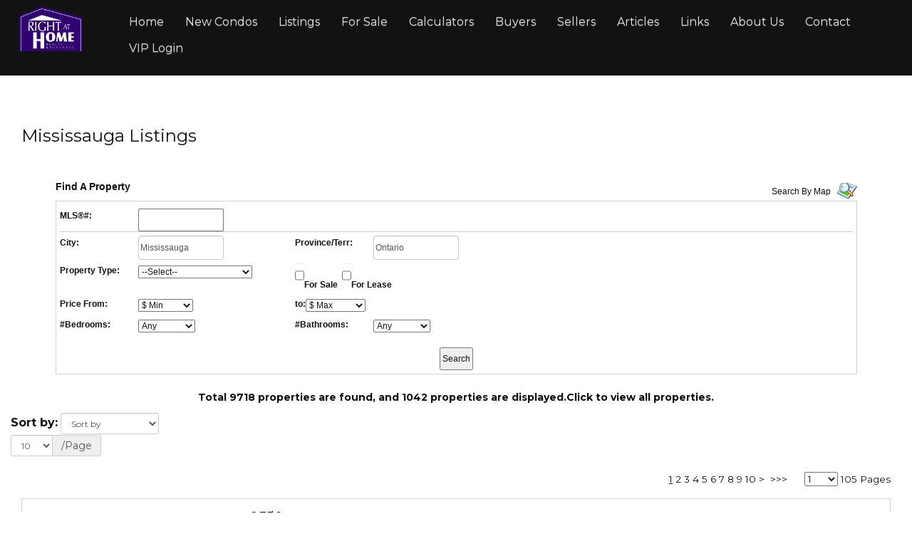

--- FILE ---
content_type: text/html; charset=utf-8
request_url: https://dolciesellshomes.com/aprg/list/srchlistings.aspx?sid=101353&slid=854
body_size: 30343
content:
<!DOCTYPE html>
<html>
<head><title>Realtor Dolcie Palumbo | Right at Home Realty, Brokerage</title>
<meta http-equiv="X-UA-Compatible" content="IE=edge"><meta name="format-detection" content="telephone=no"><meta name="viewport" content="width=device-width, initial-scale=1.0"><!--[if lt IE 9]>
      <script src="https://oss.maxcdn.com/libs/html5shiv/3.7.0/html5shiv.js"></script>
      <script src="https://oss.maxcdn.com/libs/respond.js/1.4.2/respond.min.js"></script>
    <![endif]--><link href="/ts/univ/bootstrap.css" rel="stylesheet" type="text/css">
<link href="/ts/univ/bootstrap-theme.css" rel="stylesheet" type="text/css">
<link href="/ts/univ/style.css" rel="stylesheet" type="text/css">
<link href="/ts/univ/steel/style.css" rel="stylesheet" type="text/css">
<link rel="stylesheet" href="https://code.jquery.com/ui/1.10.3/themes/smoothness/jquery-ui.css" /><link href="/ts/widget/listings/wsearchctrl3_std.css" rel="stylesheet" type="text/css"><link href="/ts/widget/listings/wsearchrslts_std.css" rel="stylesheet" type="text/css"><link rel="stylesheet" href="/eadf26jst/1003/101353/banner.css"  ><style>
            #qrCodeBG{background:#000;position:fixed;z-index:1000;width:100%;height:100%;left:0;top:0;filter:alpha(opacity=60);-moz-opacity:0.6;opacity:0.6}
            #qrCodePanel{text-align:center;position:relative;background:#fff;width:580px;height:320px;padding:20px 10px;left:35%;top:25%;position:fixed;z-index:1002;border-radius:15px;}
            #qrCodePanel h2{font-size:16px;color:#000;font-weight:bold;}
            #qrCodeFrame{height:250px;}
            </style><link rel="shortcut icon" href="/eadf26jst/1003/101353/favicon.ico">
<META NAME="DESCRIPTION" CONTENT="This site provides real estate listings, real estate homes for sale, tips on buying a home, tips on selling a home, mortgage calculator, real estate information, listings for sale, properties for sale, mls real estate, home evaluation services, real estate evaluations and home improvement tips">
<META NAME="KEYWORDS" CONTENT="Mississauga House,Mississauga Home, Mississauga ,Condos,Cooksville,John fraser,meadowvale,streetville,woodlands,Real Estate, Brampton, Mississauga, gta, commercial, investment, properties, property, condo, Toronto Realtor, Real Estate, Markham listings, Downtown New condo,">
<meta http-equiv="CACHE-CONTROL" content="NO-CACHE">
<meta http-equiv="PRAGMA" content="NO-CACHE">
<meta http-equiv="EXPIRES" content="Mon, 22 Jul 2002 11:12:01 GMT">
<meta name="vs_defaultClientScript" content="JavaScript">
<script src="/script/skmMenu.js" type="text/javascript"></script>
<script type="text/javascript" src="https://ajax.aspnetcdn.com/ajax/jQuery/jquery-1.10.2.min.js"></script><script type="text/javascript" src="https://ajax.aspnetcdn.com/ajax/jQuery.ui/1.10.3/jquery-ui.min.js"></script><script  type="text/javascript">
var availableProvinces = ["Alberta", "British Columbia", "Manitoba", "New Brunswick", "Newfoundland and Labrador", "Northwest Territories", "Nova Scotia", "Nunavut", "Ontario", "Prince Edward Island", "Quebec", "Saskatchewan", "Yukon"];
jQuery( document ).ready(function($) {
    $("#wzoneAPRG_lstsrchlistings_wsearchctrl3_0_tbxProvince").autocomplete({
        source: availableProvinces, appendTo: '#wzoneAPRG_lstsrchlistings_wsearchctrl3_0_divProvince',
        messages: { noResults: '',  results: function() {} }
    }); 
    freshCities($("#wzoneAPRG_lstsrchlistings_wsearchctrl3_0_tbxProvince"));
});
</script>
</head>
<body MS_POSITIONING="GridLayout" >
<!--content header-->


<header id="header">
        <div class="banner banner-default clearfix">
            <div class="banner-heading">
                <div class="banner-heading-container">
                    <div id="widgetzone_wzoneUniv_Header_Brand" class="banner-brand"><div id="wzoneUniv_Header_Brand_wembedinheader_0" data-widget class="widget" style=""><div class="widgetcontent"></div></div><a href="https://www.dolciesellshomes.com" target="_self"><img src="/eadf26jst/1003/101353/image/96_photo.png"></a></div>
                    
                </div>
            </div>
            <div class="banner-body" data-spy="affix" data-offset-top="170">
                <div class="banner-body-container">
                    <nav class="navbar navbar-default navbar-top " role="navigation">
                        <div class="navbar-header">
                            <button type="button" class="navbar-toggle collapsed" data-toggle="collapse" data-target="#navbar-collapse-top">
                                <span class="sr-only">Menu</span>
                                <span class="icon-bar"></span>
                                <span class="icon-bar"></span>
                                <span class="icon-bar"></span>
                            </button>
                        </div>
                         
                        <div class="collapse navbar-collapse" id="navbar-collapse-top">
                            
  <ul class="nav navbar-nav"><li class="first"><a href="/aprg/home.aspx?sid=101353" target="_self">Home</a></li><li><a href="/aprg/newproject/newprojects.aspx?sid=101353" target="_self">New Condos</a></li><li class="dropdown"><a href="#" class="dropdown-toggle" data-toggle="dropdown">Listings</a><ul class="dropdown-menu"><li><a href="/aprg/list/mylistingsp.aspx?sid=101353" target="_self">Featured Listings</a></li><li><a href="/aprg/list/mapsearch.aspx?sid=101353" target="_self">Map Search</a></li></ul></li><li><a href="/aprg/list/srchlistings.aspx?sid=101353&amp;slid=422" target="_self">For Sale</a></li><li class="dropdown"><a href="#" class="dropdown-toggle" data-toggle="dropdown">Calculators</a><ul class="dropdown-menu"><li><a href="/aprg/list/mortcal.aspx?sid=101353" target="_blank">Mortgage Calculator</a></li><li><a href="/aprg/list/mortborw.aspx?sid=101353" target="_blank">Mortgage Affordability Calculator</a></li><li><a href="/aprg/list/insurcal.aspx?sid=101353" target="_blank">Mortgage Insurance Calculator</a></li><li><a href="/aprg/list/lttcal.aspx?sid=101353" target="_blank">Land Transfer Tax Calculator</a></li></ul></li><li class="dropdown"><a href="#" class="dropdown-toggle" data-toggle="dropdown">Buyers</a><ul class="dropdown-menu"><li><a href="/aprg/list/alertreg.aspx?sid=101353&amp;f=1" target="_blank">Find Dream Home</a></li><li><a href="/aprg/list/mapsearch.aspx?sid=101353" target="_self">Search Listing</a></li><li><a href="/aprg/publicInfo/publicInfoList.aspx?sid=101353&amp;infocat=BUYER" target="_self">Buyer Information</a></li><li><a href="/aprg/subscribe.aspx?sid=101353" target="_self">Subscribe Newsletter</a></li></ul></li><li class="dropdown"><a href="#" class="dropdown-toggle" data-toggle="dropdown">Sellers</a><ul class="dropdown-menu"><li><a href="/aprg/publicInfo/publicInfoList.aspx?sid=101353&amp;infocat=SELLER" target="_self">Seller information</a></li><li><a href="/aprg/sellers/evaluation.aspx?sid=101353" target="_blank">Free Evaluation</a></li><li><a href="/aprg/list/alertreg.aspx?sid=101353&amp;f=2" target="_blank">Neighborhood Sold Report</a></li></ul></li><li><a href="/aprg/article/articlelistprops.aspx?sid=101353" target="_self">Articles</a></li><li class="dropdown"><a href="#" class="dropdown-toggle" data-toggle="dropdown">Links</a><ul class="dropdown-menu"><li><a href="/aprg/link/linkprops.aspx?sid=101353" target="_self">Useful Links</a></li><li><a href="/aprg/custpage/pages.aspx?sid=101353" target="_self">Site Documents</a></li></ul></li><li class="dropdown"><a href="#" class="dropdown-toggle" data-toggle="dropdown">About Us</a><ul class="dropdown-menu"><li><a href="/aprg/aboutus.aspx?sid=101353" target="_self">About Us</a></li><li><a href="/aprg/Testimonial/testimonials.aspx?sid=101353" target="_self">Testimonials</a></li></ul></li><li><a href="/aprg/contact.aspx?sid=101353" target="_self">Contact</a></li><li class="last"><a href="/mng/client/login?sid=101353" target="_self">VIP Login</a></li></ul>
                        </div>
                        
                    </nav>
                </div>
            </div>
        </div>
    </header>
    <main>
    <div class="container">
   
             
<!--content body-->

<table width="100%">
	<tr>
		<td width="70%" class="pagetitleleft">Mississauga Listings&nbsp;&nbsp;&nbsp;</td>
		<td align="right" class="pagetitleright"></td>
	</tr>
</table>

<form name="frmsrchlistings" method="post" action="./srchlistings.aspx?sid=101353&amp;slid=854" onsubmit="javascript:return WebForm_OnSubmit();" id="frmsrchlistings">
<div>
<input type="hidden" name="wzoneAPRG_lstsrchlistings_R_wsearchrslts_0_hdnsd" id="wzoneAPRG_lstsrchlistings_R_wsearchrslts_0_hdnsd" value="seq desc,  createdate desc" />
<input type="hidden" name="wzoneAPRG_lstsrchlistings_R_wsearchrslts_0_hdnsh" id="wzoneAPRG_lstsrchlistings_R_wsearchrslts_0_hdnsh" value="F4Qike2l7X14o9ZEB5QPiReO62oeORAVhQISSYiK3m1zD6srnl7SXyfmkCgW6bf1EcoXC02zMV0/bEjNHEvExzs0bZxDWnoDwus/atM0w9rTPRqcgPuwp7rHS3+HqJ53kevuOS5iVZH82GDqvCFDPp4lGL39nnCWc1zdPYVsVQGyCdERoVzW0V+B27mcdjhI6UFymkBC0mAkOWG2NykWOxfa1rVEwsB5NAU8M7PyEuJX83BBl4jOpQ7cbtGaMVdj5mDzhD/L5IKGFuyDX8RTmkuLpgb3NpOhss5CTnQuT3WV24NUfwOjGms75jhw1ywl7eOq60TprOLTLc/WussNXHh8XmvYqdZdmrZFHg2Fuem3LBvw+SKhvzWhhzO+q4tbddNr3pmumnqq5eE4wDFw34RB6ywFo/ixAO0f7bhGRcafrNxRb8SEpEzC1eZI82OuNz17mbDpE1VZj/ooLK5iphDX5r1wiceCMctDokteum0OklGoaHraj/z2mSyWCjwPlyDxSca+wBVdmP1XQ4Iv9O6rHIZCFdzV7SUcXoiW2bigb9dyWcMwXngtiJwngH5cj7+jN4w1fSWDrFQza+p1UIWtV8UWGUfGppf5tMI8sGW5MgTBLBPE4w==" />
<input type="hidden" name="__EVENTTARGET" id="__EVENTTARGET" value="" />
<input type="hidden" name="__EVENTARGUMENT" id="__EVENTARGUMENT" value="" />
<input type="hidden" name="__LASTFOCUS" id="__LASTFOCUS" value="" />
<input type="hidden" name="__VIEWSTATE" id="__VIEWSTATE" value="/[base64]/[base64]/[base64]/c2lkPTEwMTM1MyZwaWQ9MTA3NTYzNjUmNTY4Ni1XaGl0ZWhvcm4tQXZlbnVlLU1pc3Npc3NhdWdhLU9OLUNBLUw1VjJBOS1FYXN0LUNyZWRpdAVfc2VsZlAvYXByZy9saXN0L21sc2ltYWdlLmFzcHg/c2lkPTEwMTM1MyZpPTEmcGhvdG9pZD1wZHFzZXJNUmpQakx4cGRHQ05xYmhmSHBuVG90czAwTAhjb2wteHMtOWsvYXByZy9saXN0L3Byb3BkZXRlLmFzcHg/[base64]/[base64]/[base64]/c2lkPTEwMTM1MyZwaWQ9MTA3NTYzNzImODYtRHVuZGFzLVN0cmVldC0xMjA0LU1pc3Npc3NhdWdhLU9OLUw1QTFXNC1Db29rc3ZpbGxlBV9zZWxmBkRldGFpbGQCBg9kFgJmDxUOA3Jvdwhjb2wteHMtM2wvYXByZy9saXN0L3Byb3BkZXRlLmFzcHg/[base64]/[base64]/[base64]/[base64]/[base64]/[base64]" />
</div>

<script type="text/javascript">
//<![CDATA[
var theForm = document.forms['frmsrchlistings'];
if (!theForm) {
    theForm = document.frmsrchlistings;
}
function __doPostBack(eventTarget, eventArgument) {
    if (!theForm.onsubmit || (theForm.onsubmit() != false)) {
        theForm.__EVENTTARGET.value = eventTarget;
        theForm.__EVENTARGUMENT.value = eventArgument;
        theForm.submit();
    }
}
//]]>
</script>


<script src="/WebResource.axd?d=VjwlIqi7esLpp02YYsQj5vb-ws10arl6pmfvuDlShTmJbrmWkcW18HyiP3-g-C-LQYtRUtI3jRQJzNQDP9R9W4KxTF41&amp;t=638901392248157332" type="text/javascript"></script>


<script src="/ScriptResource.axd?d=4xYx0ykHz41Y8i5DQBzHQBQTqZ71pR5NUsXsS_DQ0sCinIxplbJOP-H3NWnFpNme7qcls0NLzl8zOVvHdLS-Ko1UE40n6iH0Qsp46nn78guRTqsYIk9JZb0SVIBxieDDBu0uECAe5A4VH9p7ulJkGX2zH9Y1&amp;t=ffffffff93d1c106" type="text/javascript"></script><script language="javascript" src="/script/InputValidation.js"></script>
<script src="/ScriptResource.axd?d=rVyKe5pUC3CyA7VwguzNTkXFg-jOQcP_wtGsPFExVUDa_yxvueuw9glgQ3snDu-VkD9NGfx-9x0ZWfyQd6D-jbyGb-yWeGLAFnJ8CdNNnsZ872mIw7ibObjz-MzwGxDpawlZNA2&amp;t=7c776dc1" type="text/javascript"></script>
<script type="text/javascript">
//<![CDATA[
if (typeof(Sys) === 'undefined') throw new Error('ASP.NET Ajax client-side framework failed to load.');
//]]>
</script>

<script src="/ScriptResource.axd?d=_wFHgj2sWIvWSnbljTUCuKbEJY1GGZXKdsJh-HWWtIjDjoB9NKQrWrAhVH9vGb5W_aVwgyr7n33kSuWdUdpH9D9W_5FvAKUqufjwzmwjo4NIowqKe_Q5JcUex_qYxp1vwJ3Ru_XdG6AGLpo3-nu8AsPnwWo1&amp;t=7c776dc1" type="text/javascript"></script>
<script type="text/javascript">
//<![CDATA[
function WebForm_OnSubmit() {
if (typeof(ValidatorOnSubmit) == "function" && ValidatorOnSubmit() == false) return false;return ValidatorOnSubmit();
return true;
}
//]]>
</script>

<div>

	<input type="hidden" name="__VIEWSTATEGENERATOR" id="__VIEWSTATEGENERATOR" value="B14CF4B5" />
	<input type="hidden" name="__PREVIOUSPAGE" id="__PREVIOUSPAGE" value="Bury-a7fwUV4dGQA9_ruAkuds3DTEXtQVI6kc_r6f0OLP3BfP9GVlRmSauygTbAbSHrKSaUIOd5qk_gc-4F2t1i67rNmbsVDLK0povn1OOvum6uT0" />
	<input type="hidden" name="__EVENTVALIDATION" id="__EVENTVALIDATION" value="/wEdAP4C1v4Dt8igdsd9uRHEaSyqSaBNLDzLLX1TFmSxOhc7zOzzciKPRJLmf3xMlfm79+3wz3rigdm3Sj7IzneJseKE6374ZJascsx0nO985cq+kl6H9eZZz/5eXMjVVqS8RTZC4HSYIBr5YlYSjUoKlM7rZzrE19cUdtt2jCbj/bJZkm+B9QTNhs2zxEBqq246V5H+kUc9QOaXk6lh8A2YGFVwfrdxLU1li8Wxr5tYVNYxXWvlNTP1PkHWjltcJwYIwT9TbP+ApSZFxAEbWGv6cfIVakbez/tkDlml4Kvv6do4cETzmV/VpF8cZlcf3Pwh/RpeCFYGh8UiGGqoPxSHpr497E9xGv9l591TfkZLRzM7TaPiMY4FCd0iyFdfp+9c+TM+4tdzjkwbst5k+q5zqYSz5wUKof/Y0tIA9347HsP+zz3uj12PjNTZ10fDQzDq1UHcgjf0SP6pstSxycfI3+NQvJRl0KnPOlLRfl6pxKCmSDfSuHeLspAz6l0seBpF7PD6er/bdmxSxVnzQE0NeB3BmnlKV5Khp7qtFcQE7fxmStysxScSCMVKyQKgWI39uNR6TYSM1dORoo+JyEQcWNdcOIJ8zlZKWAnrgdzBhnc48S72mbLIq9iNX4Og9KzD0cjJlr1CdNo1VnzFjMO5ER92ZpJz8rKVR8c7z+jRwpqKJ7PPFLXyOxbDRWFI9sYD7/MKaXWTZHVkTqDU6qyR7rN6cH1B6qVHGGFuoh/XirL5x84vlwIgu0D+UKEj7QGkXtUVwYfR+0FoWSa6th33FK7BEUpP0ybuewbarBjY+sl8q0uaBfmL6ZtJ2CGD3uEg57xuT/0LnbnS4DdVcAb2mta4hGyKW9Lib+daodTkJFWjEazL2WSO7jcXTFPBOAnoknce19rq6ac/85pv09+//NMo1cwZWp06+KbTW6/X3pcG7nPr/jLbnSyW0zYq046krRTRRhkHnRgxPEN+2opxvYJvROEV1TtixBl4lTpVsd4Qw83UjbkVaKNQ7Cvt+gH0KwSU5S24oPlPvwJBd/cE0rKlkmlS0F35sf/pzPMjY6C5Frih9z+fU755AZXYFpUPBK/9rdYnZYbet7/1h0/aWa1QumERrgVjbuG9vvDp1WQb43NPcUmU7cC4HIaQqSR2fSJRdQ4qX5ci1CB8eO6lZzf7sLkFzXE27SvDe75TXWjlk6ZU+qST3AdwEpgAHpl0btBlEgQWzaddSOLcho7XdzybbAJ65NIibihZ3mxaWO7hXkyLAiBadlOnoEaZDz1yk2s1/T0n2jUeoBBw+Dm6s7OQb4D05cW4l28+34E2Fzv6zQih5kDnFy3zKMI+E4hoO62uz+HNP3m2xEdF0c/3jnoae2OBqoV5A8XKyEBrQqqsipAqYFBufwaHKDX0nOboLaFFhzgFu2WLEA7oSZ3bQk9p1KQP/[base64]/wEfuLNo9TGc1a8+WVHyC+iPxBDNUuDkzgKQzcjZSCyr/H+AuaYzl0NSlE+IL5dCF4gUhef9iBSSaaYMl6//u7csufby/K6lAd13FJIZE71U2yLuV+qqjp4BBZS0QYIKo8gm6uYH05x9K8WZ0mQE+TyLzOvLVMNE8bzc3vjmdq+iKjrP4jTEm/wIEHOg9pmrVbw5XSi5iYqmmpj5yhqlZ8hRIT1VU6Bgbe7n10HiGVHsncgoXByQe0o5jLWH6yVSbjO/Xo5eYmjkAHI5osbZ/Ma9dqZHm4LZ266tFvqCvF9G8umtwLVwn7kkrmAHLLuuv90psVfK2Z5KBuHe2q4uKsNLE4ZJHCUca5/rVbc58tc7BPr58AROfEAkgCFyCS/W9DY5N1j/oQMzYo1uhDoorkirME6QRehe5Uac9aIhWmK8wRtOleliLlrTT4My9DcevC8/di90DlTAPev5NfWNNmokXa7NKHcL/Fr/7/Q6y6x5i819Bc0eXpJu4ZTueSBBBXgoQIG3gUKOV6Dd/LFoxqfBiHstjd3RRcsIpz56nhEuR+ZJG0jhDqnhZUnAHgKn+FdFmbtH+r8wHFeKVNhPmp4Kg6hzEGWQkZVM6Nbkepitu+u5Mc/MmWz4Qvs2xgtQCk3AnGeg3+TBA/3Dory23Jj0ZlUcE4wLsmfew+5OOoqdcikGd9S4GYMRj7d9NoT38mMp6qsR39ZAnNV+HvUQ4613t/8GHcrK72Mg7UPF1UKIuuy/[base64]/DBB9lpm+LjZGu/1eH2OJ342formMFMdhTVky0EX9HEHC2fZwGUBk3AIwxn7tkVBaJ+8VPDYqD4va+7rtBhzOQNJNmDmhcgWCEqNp6LekM/niUNEGD40w0l3lDWWzh00e7RfVh4XWLKBsL5s/K6haWJgYtAYOCuF6QmO8hsfepM4M6CQeAj3Zr+b6NnmdsBcUsuCMZOIZ4TVIsA9FSNne+UK3ZyzZZYGLykPeSX5NoQJDpPgFDxnRtKHkYveFSajt56H26MJQEpDb3/loNdiiS+lLAoOCSmDnBeJdME3r4RNBra9CgBrFBkptsrIRoPUZ5VQqohdy4iZfxduXuaseTGQuyF4NPjZkR/[base64]/jif1G5sYfiTm8JbCC/ljVLFAKLs5wJnQFoiEkeOpWaYzDcFwspW3EQ3tg+Rda6RYpxszTf2Ao5KKWD4SDGubu71nrxqTceEcsT5E/8exv4Gjqs/Zd2jnN2kuIDCWAuxdkw+6h5NQ7V+379TcEOFnrvZdzZsVe33rERfv6ISfj6m/dIDWbJJ07PqUETYaBYt049cRO0iL7IpEp/l2aflmG4xyJ3RkJjKZGV9v6on5Y59gmHS6WTP95tZWDNU9bOal1A4jveI5ek77jIu5KQvBqKNEEQEOaR+tUXpvHSyscNlJ4vBsjPykohDhIgzZm4UiyrwuSnsTdyo77DNWkYUrB3/SASNMD8SRJ62U3oVfpXGXd40J7hGu+byghBdHjmpbe8COwyUTZJyjhWHPSRd6WQy1hC4qfLIq2QwefsZIorb7bPRGoBIpanFzYmIShAkPcXJ4Cbuxo/aL/niGHLYoW/r8sbFIl5KxdbkNTTFNeKDBl45vz4WCqv8Z+sGLkIGvUrs34+N9zW7zwNOvi5LMLe6Fk+rrmR32uN2VMDzM+j+EsWOXhXVMpPyx4EzPR4/xSjF0QlyKzCsn4mMZCfsaS/NE8mA1ojvnUc40IVf1AyZDl7AyV6xmsXd4HO76c1XvnrYsFaGUfLC/vQpbNN7z1+jmkv8cjyfsKloZ9X0nXy0L39zGFsXbGF0LosLa+CTr8E1k4/DXoUX5T8QvhPz8SZ7yZNd5r+2dukSkcK2jJJ17HXESwJmw7Px4DFGp7pY8vmK1RqlCIGrGZT9Zy1JL71G7gjAwUtkHjAyhKII9Qj7K28OY32AUJr0Jt6zVtu9cBNC299f18+P57XhTYv51b9do2tege3nlrgoL/YnM5tUqF/pNjiEHiPoB+PDVcjOEH4P4/HXtwkUw8tCbcKjijcYkWCin/xAsHZXMKh+03azf7OOfcbnoZzRbsAQ3aSM5m9I+Y+pWiox3pLaxH0nrTI7SENFvynly8mmieNwuerESfwD6uqPm/uAiY/bXF3Xr52lzMrRCs8NWa+Oo7J2mfwjNXDiJeOudaf7KnAVs9VScysKA66VAYaU4qMUAEC6pVgMrw8dds79UKg23a0nSwfEH+IgalOauPC6mlIYLA+wQM96KrOVIZfF40MGZDQfN7jvbTLgh9JAT1wpjjwFgcn+PywXQs3rP6wCslfh/GG71FpyMaa9Wjbo8enscoc/N3ZrmmThN8+s8GsJ/PpzcTDDdNg268svnuJUq+iMhyPb1GxVeU/oPkWrLShHBPX8dduw/BCE64413UFTm8blFHNMz0WazB2ErkWZoQofWwBYlZcE8foT9iv3//V8UBbpzLn86nYmqVlJN7B/MB4qKA4rkKTDyMcAg+vKyVJH83VdpOWBIvOXRVkCWDXNejUC6l7jpyZd4x82hNPgEL+pzXKexneq5YcGypUTbBu+EwJY0VXaeKpFk3voMWxo5dlE+h0S2PyWGZAdlbgwM63bGi7APdLukglPfbb252nWdRicNjKXhBvVQLomTs4ekwW1flKm10AL/FmFEQE7ywgwuQVlNENsmseJwU+3YRDQyryCVpCowaZLuKTbBmR+UieLimBQ9LiTSLH1UCZ7eZuDFJ28kwOCWhy6pRLJflCpQYu1zGbmKbqftvT8cqbtLpfK3/FcaZ3p3hauylIoTSmbTkhSZlkwUp1HZTR0AIOag21ST64cOXEg/[base64]/sHscWz1vdVx4QOMWOCvTtrAwzwtP04nigQ90Ef/p37tsWmP5qL0mHaFzhV28sQXk0qFZRdJT631Hd3hTJ3lRJi8uvg3rr1hlTXCnhrzuqT3x1hdjN8E2Q/weR3yDp5AOCgtsMRldnuMdly3quvEJcWgRK4ocg0PeSTjK1XIE8Txfr2vUdvXomjb3mhaJMexVT9qMdK7Iyi0ce0ETug36PNJ/ahCJ2BCudJjReaJFrIUg+UJVw2CzqAHhc8c00O3+C74DosC7kKr2EEkoju0D/f9cpoV2BnbNwu0aIwpyPItmkG16a+gSHAr8WjvvjxdXJPsV90zEP2YyzUmMA8gZZeomw8wYvTsXMZYGxzgLcMgpRah+Xub5yFiql64hfszFN9gwkPtSQ8tFtL1i2gwZFqnAyostYV1j1rfxEaGJSrjSsq9HiWavrfH06feoHTkfulhJHAEr3rfXRz/reqaSva7MhoQGGQYCcUHf2Or8l0qByfcYdop8059i/HMeKzSWsNCe0XTbeEOnkippM49RY1DIS7UNW26bclsW5SF1hdp+umxzcQMEEQS58N43/[base64]/RxDAVWF0ZlQBEUlKjU9VAzq7Sw7Wc4f6eYL39ndnpMUkiVU25JYdsnARPV2mYywNKU4aV9XsPm6ZT8k2px5r9fjnzlYOQqcy6jEUdxmBOsHkZNRo4EStMlnGdpXI0WOQbmMGTZBWu/YBsmWPP1fEPYpd8tTBpBSMAZYJkyU9TMJ52YdgErLrr0tuJ9kFkdZCBYOQ9VC14dRelliHLl/omjzfIW+42kytwI6MIJep/e0oGRjgIuUdA1y4hZAE1/w3Oc1nAZmz5yI/WkltYxOyBT8yjK9DeM/N9tFI+360j4Fp8wPtGqYMmBoJKySywezFAxJ6ViGS4aWfKKgh4TGuz9JsKUYWp4FjEG/Whdmvmh/yCiKnEIfFnFCC6bgk7oVLCcUm3ojmwXrzgwGiMQPcplM67D9e3ERsmsfsVhfwAMa/5/[base64]/N1O/onkEapdXOAslAfLh9t22b4uchZmchS0NDQ1HnDz7ndIs9y2JS3z1PjcWxCmtdWbS3X0NFHZbJg8FLUmHCqxM+6Y2/cUni0/ZB5WckENXG6+AFh4GE3DDfTxTlixPQ3D20NcK7AqWgwOod3u3gzf2fLC/gCGVTDOJRRdxdkpDjuu+mWQDjGopq7DaXTViD+Vvzba3OBz8e6uuSHUVF2JDqCVjLhqOjdFaCNBAzKFx4uaX8mUPQGcO3JczVZ0Q2p/fQEIO8Ibanr8/IEplX/Hdt0qemUcxHZuAOaOkbV5kPN12A0IZiRrkJgm9IyJKq+zNzzjaZQIdvm6KVT9gsybFSAKUyrWFa1jfBr24/WJ3Gtrqr20fdHCdqF9EkEPH07WNw2jWLhmMwFm7pSd9CinyUenIQ7Xq8VWbO0RcVdoq9cY6yP7a+pgZuVqxVPtIl8+ZGuY7wnE/6wpHsD28PDaKMxKKDwU8hu9RLatFtY1BTrznsRcxr8Ugih7VtlbZh0Zcg6/OgWHgmYjB1i10CtGRQNWidDZvVBSZnKzhubDXmZWbvlag8zfBNjEkqMwmmIpMCN8L2eNyeeF2HKMSICEBxlQBc3YAOSbCDsuPayJpIdw0QtU1zw/mJrhM1X3ssbkvgDwCbXv0InZVS516LjK0YklTdkKdFK7Nid+zh2EqJU8NTzgWjiuZALPMgH1sLvKzEraewGRrirkg6fiYkU+9qBhymbFGhr2GofG9mbg9OkbZEu24K7LFmkiYcW6XU4lEamFfOP2gGus8rThfJscYuwG/E8b9aWnH7qyyaStplDbXAWG026EHGXve0eqEz8BeWNuETAU0+owMP7I1vlt5hI+pq0AmXYubgo/QG0S8KMV8h/h5uuadKzQvNSpXEth6LY8OlEmVgpbnMegaRb8qVKxh1X7bqNfnT0ZO56kmUBWqsy4Bws39va5ynknxYvX3vF45HpdjtLSYVFU8NvLVJlXaABGQLQDnX/dBywr9RueeZueCtaw0dMm7CdSyjRhYzObxCLeMmvM5wdX19ydM7cm7P3iR91dizDQJzqUfoZHNg9vgR7Pb75/[base64]/JhVuGTmmTH/wlSlOwwhrThUWodM5QWCMlifEtDH/tx6pukmQ3FldwL5tjPBTX76wlWEFCWQzyoXBtPbo2HwEgEJVCwoFv+JF3QS" />
</div>
    <script type="text/javascript">
//<![CDATA[
Sys.WebForms.PageRequestManager._initialize('sm', 'frmsrchlistings', ['twzoneAPRG_lstsrchlistings_R_wsearchrslts_0$upProps','wzoneAPRG_lstsrchlistings_R_wsearchrslts_0_upProps'], ['wzoneAPRG_lstsrchlistings_R_wsearchrslts_0$PagebtnNav1','wzoneAPRG_lstsrchlistings_R_wsearchrslts_0_PagebtnNav1','wzoneAPRG_lstsrchlistings_R_wsearchrslts_0$2PagebtnNav1','wzoneAPRG_lstsrchlistings_R_wsearchrslts_0_2PagebtnNav1','wzoneAPRG_lstsrchlistings_R_wsearchrslts_0$PagebtnNav2','wzoneAPRG_lstsrchlistings_R_wsearchrslts_0_PagebtnNav2','wzoneAPRG_lstsrchlistings_R_wsearchrslts_0$2PagebtnNav2','wzoneAPRG_lstsrchlistings_R_wsearchrslts_0_2PagebtnNav2','wzoneAPRG_lstsrchlistings_R_wsearchrslts_0$PagebtnNav3','wzoneAPRG_lstsrchlistings_R_wsearchrslts_0_PagebtnNav3','wzoneAPRG_lstsrchlistings_R_wsearchrslts_0$2PagebtnNav3','wzoneAPRG_lstsrchlistings_R_wsearchrslts_0_2PagebtnNav3','wzoneAPRG_lstsrchlistings_R_wsearchrslts_0$PagebtnNav4','wzoneAPRG_lstsrchlistings_R_wsearchrslts_0_PagebtnNav4','wzoneAPRG_lstsrchlistings_R_wsearchrslts_0$2PagebtnNav4','wzoneAPRG_lstsrchlistings_R_wsearchrslts_0_2PagebtnNav4','wzoneAPRG_lstsrchlistings_R_wsearchrslts_0$PagebtnNav5','wzoneAPRG_lstsrchlistings_R_wsearchrslts_0_PagebtnNav5','wzoneAPRG_lstsrchlistings_R_wsearchrslts_0$2PagebtnNav5','wzoneAPRG_lstsrchlistings_R_wsearchrslts_0_2PagebtnNav5','wzoneAPRG_lstsrchlistings_R_wsearchrslts_0$PagebtnNav6','wzoneAPRG_lstsrchlistings_R_wsearchrslts_0_PagebtnNav6','wzoneAPRG_lstsrchlistings_R_wsearchrslts_0$2PagebtnNav6','wzoneAPRG_lstsrchlistings_R_wsearchrslts_0_2PagebtnNav6','wzoneAPRG_lstsrchlistings_R_wsearchrslts_0$PagebtnNav7','wzoneAPRG_lstsrchlistings_R_wsearchrslts_0_PagebtnNav7','wzoneAPRG_lstsrchlistings_R_wsearchrslts_0$2PagebtnNav7','wzoneAPRG_lstsrchlistings_R_wsearchrslts_0_2PagebtnNav7','wzoneAPRG_lstsrchlistings_R_wsearchrslts_0$PagebtnNav8','wzoneAPRG_lstsrchlistings_R_wsearchrslts_0_PagebtnNav8','wzoneAPRG_lstsrchlistings_R_wsearchrslts_0$2PagebtnNav8','wzoneAPRG_lstsrchlistings_R_wsearchrslts_0_2PagebtnNav8','wzoneAPRG_lstsrchlistings_R_wsearchrslts_0$PagebtnNav9','wzoneAPRG_lstsrchlistings_R_wsearchrslts_0_PagebtnNav9','wzoneAPRG_lstsrchlistings_R_wsearchrslts_0$2PagebtnNav9','wzoneAPRG_lstsrchlistings_R_wsearchrslts_0_2PagebtnNav9','wzoneAPRG_lstsrchlistings_R_wsearchrslts_0$PagebtnNav10','wzoneAPRG_lstsrchlistings_R_wsearchrslts_0_PagebtnNav10','wzoneAPRG_lstsrchlistings_R_wsearchrslts_0$2PagebtnNav10','wzoneAPRG_lstsrchlistings_R_wsearchrslts_0_2PagebtnNav10','wzoneAPRG_lstsrchlistings_R_wsearchrslts_0$NextbtnNav2','wzoneAPRG_lstsrchlistings_R_wsearchrslts_0_NextbtnNav2','wzoneAPRG_lstsrchlistings_R_wsearchrslts_0$LastbtnNav105','wzoneAPRG_lstsrchlistings_R_wsearchrslts_0_LastbtnNav105','wzoneAPRG_lstsrchlistings_R_wsearchrslts_0$2NextbtnNav2','wzoneAPRG_lstsrchlistings_R_wsearchrslts_0_2NextbtnNav2','wzoneAPRG_lstsrchlistings_R_wsearchrslts_0$2LastbtnNav105','wzoneAPRG_lstsrchlistings_R_wsearchrslts_0_2LastbtnNav105'], [], 90, '');
//]]>
</script>

    <section id="srchlistingSecT" class="pg-section section1zone">
        
    </section>
    <div class="container-fluid listings listings-sps section3zone">
        <div class="row">
            
            <div id="widgetzone_wzoneAPRG_lstsrchlistings" class="col-xs-12"><div id="wzoneAPRG_lstsrchlistings_wsearchctrl3_0" data-widget class=" wsearchctrl3std" style="width:90%;"><div class="widgettitle">Find A Property</div><div class="widgetcontent"><div id="wzoneAPRG_lstsrchlistings_wsearchctrl3_0_divMapLink" class="maplink" style="width:120px;height:25px;background:url(/image/icons/viewmap.png) right -5px no-repeat;"><a href="/aprg/list/mapsearch.aspx?sid=101353" target="_self">Search By Map</a></div>
<div class="form">
<div id="wzoneAPRG_lstsrchlistings_wsearchctrl3_0_divMlsNo" style="border-bottom:solid 1px #ccc;overflow:auto;">
<label class="field cola">MLS&reg;#:</label>
<div class="value cold"><input name="wzoneAPRG_lstsrchlistings_wsearchctrl3_0$tbxMlsNo" type="text" id="wzoneAPRG_lstsrchlistings_wsearchctrl3_0_tbxMlsNo" style="width:120px;" /><span id="wzoneAPRG_lstsrchlistings_wsearchctrl3_0_valMlsNo" controltovalidate="wzoneAPRG_lstsrchlistings_wsearchctrl3_0_tbxMlsNo" ExclScript="True" ExclHtmlTag="True" FieldMaxLength="50" evalfuns="ExclScript,ExclHtmlTag,MaxLengthCheck," style="color:Red;visibility:hidden;"></span></div>
</div>
<div class="formvalue">
<label class="field col1 cola">City:</label>
<div id="wzoneAPRG_lstsrchlistings_wsearchctrl3_0_divCity" class="value cold"><input name="wzoneAPRG_lstsrchlistings_wsearchctrl3_0$tbxSearchArea" type="text" value="Mississauga" id="wzoneAPRG_lstsrchlistings_wsearchctrl3_0_tbxSearchArea" style="width:120px;" /><span id="wzoneAPRG_lstsrchlistings_wsearchctrl3_0_valSearchArea" controltovalidate="wzoneAPRG_lstsrchlistings_wsearchctrl3_0_tbxSearchArea" fieldname="City" ExclScript="True" ExclHtmlTag="True" FieldMaxLength="100" evalfuns="ExclScript,ExclHtmlTag,MaxLengthCheck," style="color:Red;visibility:hidden;"></span></div>
</div>
<div class="formvalue">
<label class="field cola">Province/Terr:</label>
<div id="wzoneAPRG_lstsrchlistings_wsearchctrl3_0_divProvince" class="value cold"><input name="wzoneAPRG_lstsrchlistings_wsearchctrl3_0$tbxProvince" type="text" value="Ontario" id="wzoneAPRG_lstsrchlistings_wsearchctrl3_0_tbxProvince" style="width:120px;" /><span id="wzoneAPRG_lstsrchlistings_wsearchctrl3_0_valProvince" controltovalidate="wzoneAPRG_lstsrchlistings_wsearchctrl3_0_tbxProvince" fieldname="Province/Terr" ExclScript="True" ExclHtmlTag="True" FieldMaxLength="100" evalfuns="ExclScript,ExclHtmlTag,MaxLengthCheck," style="color:Red;visibility:hidden;"></span></div>
</div>
<div class="formvalue">
<label class="field col1 cola">Property Type:</label>
<div class="value colb"><select name="wzoneAPRG_lstsrchlistings_wsearchctrl3_0$ddlType" id="wzoneAPRG_lstsrchlistings_wsearchctrl3_0_ddlType" style="width:160px;">
	<option value="">--Select--</option>
	<option value="Att/Row/Twnhouse">Att/Row/Twnhouse</option>
	<option value="Business">Business</option>
	<option value="Comm Element Condo">Comm Element Condo</option>
	<option value="Commercial/Retail">Commercial/Retail</option>
	<option value="Condo Apartment">Condo Apartment</option>
	<option value="Condo Apt">Condo Apt</option>
	<option value="Condo Townhouse">Condo Townhouse</option>
	<option value="Co-Op Apt">Co-Op Apt</option>
	<option value="Co-Ownership Apt">Co-Ownership Apt</option>
	<option value="Cottage">Cottage</option>
	<option value="Det Condo">Det Condo</option>
	<option value="Det W/Com Elements">Det W/Com Elements</option>
	<option value="Detached">Detached</option>
	<option value="Duplex">Duplex</option>
	<option value="Farm">Farm</option>
	<option value="Fourplex">Fourplex</option>
	<option value="Industrial">Industrial</option>
	<option value="Investment">Investment</option>
	<option value="Land">Land</option>
	<option value="Leasehold Condo">Leasehold Condo</option>
	<option value="Link">Link</option>
	<option value="Locker">Locker</option>
	<option value="Lower Level">Lower Level</option>
	<option value="Mobile/Trailer">Mobile/Trailer</option>
	<option value="Multiplex">Multiplex</option>
	<option value="Office">Office</option>
	<option value="Other">Other</option>
	<option value="Parking Space">Parking Space</option>
	<option value="Room">Room</option>
	<option value="Rural Resid">Rural Resid</option>
	<option value="Sale Of Business">Sale Of Business</option>
	<option value="Semi-Det Condo">Semi-Det Condo</option>
	<option value="Semi-Detached">Semi-Detached</option>
	<option value="Single Family">Single Family</option>
	<option value="Store W/Apt/Offc">Store W/Apt/Offc</option>
	<option value="Store W/Apt/Office">Store W/Apt/Office</option>
	<option value="Time Share">Time Share</option>
	<option value="Triplex">Triplex</option>
	<option value="Upper Level">Upper Level</option>
	<option value="Vacant Land">Vacant Land</option>
	<option value="Vacant Land Condo">Vacant Land Condo</option>

</select><span id="wzoneAPRG_lstsrchlistings_wsearchctrl3_0_valType" controltovalidate="wzoneAPRG_lstsrchlistings_wsearchctrl3_0_ddlType" ExclScript="True" evalfuns="ExclScript," style="color:Red;visibility:hidden;"></span></div>
</div>
<div id="wzoneAPRG_lstsrchlistings_wsearchctrl3_0_divListingType" class="formvalue">
<div class="value colb"><input id="wzoneAPRG_lstsrchlistings_wsearchctrl3_0_cbxSale" type="checkbox" name="wzoneAPRG_lstsrchlistings_wsearchctrl3_0$cbxSale" /><label for="wzoneAPRG_lstsrchlistings_wsearchctrl3_0_cbxSale">For Sale</label>&nbsp;&nbsp;<input id="wzoneAPRG_lstsrchlistings_wsearchctrl3_0_cbxLease" type="checkbox" name="wzoneAPRG_lstsrchlistings_wsearchctrl3_0$cbxLease" /><label for="wzoneAPRG_lstsrchlistings_wsearchctrl3_0_cbxLease">For Lease</label></div>
</div>
<div class="formvalue">
<label class="field col1 cola">Price From:</label>
<div class="value cold"><select name="wzoneAPRG_lstsrchlistings_wsearchctrl3_0$ddlPriceFrom" id="wzoneAPRG_lstsrchlistings_wsearchctrl3_0_ddlPriceFrom">
	<option selected="selected" value="0">$ Min</option>
	<option value="25000">25,000</option>
	<option value="50000">50,000</option>
	<option value="75000">75,000</option>
	<option value="100000">100,000</option>
	<option value="125000">125,000</option>
	<option value="150000">150,000</option>
	<option value="175000">175,000</option>
	<option value="200000">200,000</option>
	<option value="225000">225,000</option>
	<option value="250000">250,000</option>
	<option value="275000">275,000</option>
	<option value="300000">300,000</option>
	<option value="325000">325,000</option>
	<option value="350000">350,000</option>
	<option value="375000">375,000</option>
	<option value="400000">400,000</option>
	<option value="425000">425,000</option>
	<option value="450000">450,000</option>
	<option value="475000">475,000</option>
	<option value="500000">500,000</option>
	<option value="550000">550,000</option>
	<option value="600000">600,000</option>
	<option value="650000">650,000</option>
	<option value="700000">700,000</option>
	<option value="750000">750,000</option>
	<option value="800000">800,000</option>
	<option value="900000">900,000</option>
	<option value="1000000">1,000,000</option>
	<option value="1250000">1,250,000</option>
	<option value="1500000">1,500,000</option>
	<option value="2000000">2,000,000</option>
	<option value="3000000">3,000,000</option>
	<option value="4000000">4,000,000</option>
	<option value="5000000">5,000,000</option>

</select>
                    <span id="wzoneAPRG_lstsrchlistings_wsearchctrl3_0_valPriceFrom" controltovalidate="wzoneAPRG_lstsrchlistings_wsearchctrl3_0_ddlPriceFrom" ExclScript="True" evalfuns="ExclScript," style="color:Red;visibility:hidden;"></span></div>
</div>
<div class="formvalue">
<label class="field">to:</label>
<div class="value cold">
                <select name="wzoneAPRG_lstsrchlistings_wsearchctrl3_0$ddlPriceTo" id="wzoneAPRG_lstsrchlistings_wsearchctrl3_0_ddlPriceTo">
	<option selected="selected" value="Int32.MaxValue">$ Max</option>
	<option value="25000">25,000</option>
	<option value="50000">50,000</option>
	<option value="75000">75,000</option>
	<option value="100000">100,000</option>
	<option value="125000">125,000</option>
	<option value="150000">150,000</option>
	<option value="175000">175,000</option>
	<option value="200000">200,000</option>
	<option value="225000">225,000</option>
	<option value="250000">250,000</option>
	<option value="275000">275,000</option>
	<option value="300000">300,000</option>
	<option value="325000">325,000</option>
	<option value="350000">350,000</option>
	<option value="375000">375,000</option>
	<option value="400000">400,000</option>
	<option value="425000">425,000</option>
	<option value="450000">450,000</option>
	<option value="475000">475,000</option>
	<option value="500000">500,000</option>
	<option value="600000">600,000</option>
	<option value="700000">700,000</option>
	<option value="800000">800,000</option>
	<option value="900000">900,000</option>
	<option value="1000000">1,000,000</option>
	<option value="2000000">2,000,000</option>
	<option value="3000000">3,000,000</option>
	<option value="4000000">4,000,000</option>
	<option value="unlimited">5,000,000+</option>

</select>
                    <span id="wzoneAPRG_lstsrchlistings_wsearchctrl3_0_valPriceTo" controltovalidate="wzoneAPRG_lstsrchlistings_wsearchctrl3_0_ddlPriceTo" ExclScript="True" ExclHtmlTag="True" evalfuns="ExclScript,ExclHtmlTag," style="color:Red;visibility:hidden;"></span>
</div>
</div>
<div id="wzoneAPRG_lstsrchlistings_wsearchctrl3_0_divBdrm" class="formvalue">
    <label class="field col1 cola">#Bedrooms:</label>
    <div class="value cold"><select name="wzoneAPRG_lstsrchlistings_wsearchctrl3_0$ddlBedroom" id="wzoneAPRG_lstsrchlistings_wsearchctrl3_0_ddlBedroom" style="width:80px;">
	<option selected="selected" value="0">Any</option>
	<option value="1">1</option>
	<option value="2">2</option>
	<option value="3">3</option>
	<option value="4">4</option>
	<option value="5+">5+</option>

</select>
    </div>
</div>
<div id="wzoneAPRG_lstsrchlistings_wsearchctrl3_0_divWshrm" class="formvalue">
    <label class="field cola">#Bathrooms:</label>
    <div class="value cold"><select name="wzoneAPRG_lstsrchlistings_wsearchctrl3_0$ddlBath" id="wzoneAPRG_lstsrchlistings_wsearchctrl3_0_ddlBath" style="width:80px;">
	<option selected="selected" value="0">Any</option>
	<option value="1">1</option>
	<option value="2">2</option>
	<option value="3">3</option>
	<option value="4">4</option>
	<option value="5+">5+</option>

</select>
    </div>
</div>
<div class="formbutton">
<input type="submit" name="wzoneAPRG_lstsrchlistings_wsearchctrl3_0$btnSearchListings" value="Search" onclick="javascript:WebForm_DoPostBackWithOptions(new WebForm_PostBackOptions(&quot;wzoneAPRG_lstsrchlistings_wsearchctrl3_0$btnSearchListings&quot;, &quot;&quot;, false, &quot;&quot;, &quot;/aprg/list/searchrslts.aspx?sid=101353&quot;, false, false))" id="wzoneAPRG_lstsrchlistings_wsearchctrl3_0_btnSearchListings" class="button" />
</div>
</div>

<script type="text/javascript">
    function freshCities(ctrl) {
        jQuery("#wzoneAPRG_lstsrchlistings_wsearchctrl3_0_tbxSearchArea").autocomplete({
            source: function (request, response) {
                jQuery.ajax({
                    type: "get",
                    url: "/aprg/world.aspx",
                    data: { "sid": "101353", "func": "getCities", "prov": ctrl.val(), "srch_start": request.term },
                    dataType: "text",
                    success: function (result) {
                        response(
                            jQuery.map(result.split(";"), function (item) {
                                return { label: item, value: item };
                            }));
                    }
                })
            },
            appendTo: "#wzoneAPRG_lstsrchlistings_wsearchctrl3_0_divCity",
            minLength: 2,
            messages: { noResults: '', results: function () { } }
        });     
}
</script></div></div></div>
            <div id="widgetzone_wzoneAPRG_lstsrchlistings_R" class="col-xs-12"><div id="wzoneAPRG_lstsrchlistings_R_wsearchrslts_0" data-widget class=" wsearchrsltsstd" style=""><div class="widgetcontent"><p style='text-align:center;font-size:14px;'><strong>Total 9718 properties are found, and 1042 properties are displayed.<a href='/mng/client/login?sid=101353&url=%2faprg%2flist%2fsrchlistings.aspx%3fsid%3d101353%26slid%3d854'>Click to view all properties.</a></strong></p>
<div id="wzoneAPRG_lstsrchlistings_R_wsearchrslts_0_upLoading" class="loading" style="visibility:hidden;display:block;">
	<img src="/image/loading.gif" />
</div>

<div id="wzoneAPRG_lstsrchlistings_R_wsearchrslts_0_upProps" width="100%;">
	
<div class=" container-fluid">
    <div class="clearfix">
        <div class="form row form-inline sortbox">
            <div class="col-auto">
                <label class="hidden-xs">Sort by: </label>
                <select name="wzoneAPRG_lstsrchlistings_R_wsearchrslts_0$ddlSortBy" onchange="javascript:setTimeout(&#39;__doPostBack(\&#39;wzoneAPRG_lstsrchlistings_R_wsearchrslts_0$ddlSortBy\&#39;,\&#39;\&#39;)&#39;, 0)" id="wzoneAPRG_lstsrchlistings_R_wsearchrslts_0_ddlSortBy" class="form-control input-sm">
		<option selected="selected" value="">Sort by</option>
		<option value="pa">Price Low - High</option>
		<option value="pd">Price High - Low</option>
		<option value="b">#Bedrooms</option>
		<option value="w">#Bathrooms</option>

	</select>
            </div>
            <div class="col-auto">
                <div class="input-group">
            <select name="wzoneAPRG_lstsrchlistings_R_wsearchrslts_0$ddlItemsPerpage" onchange="javascript:setTimeout(&#39;__doPostBack(\&#39;wzoneAPRG_lstsrchlistings_R_wsearchrslts_0$ddlItemsPerpage\&#39;,\&#39;\&#39;)&#39;, 0)" id="wzoneAPRG_lstsrchlistings_R_wsearchrslts_0_ddlItemsPerpage" class="form-control input-sm">
		<option selected="selected" value="10">10</option>
		<option value="20">20</option>
		<option value="30">30</option>
		<option value="40">40</option>

	</select>
            <div class="input-group-addon">/Page</div>
        </div>
            </div>
        </div>
        <div class="pagingnav navtop">
            <a id="wzoneAPRG_lstsrchlistings_R_wsearchrslts_0_PagebtnNav1" href="javascript:WebForm_DoPostBackWithOptions(new WebForm_PostBackOptions(&quot;wzoneAPRG_lstsrchlistings_R_wsearchrslts_0$PagebtnNav1&quot;, &quot;&quot;, true, &quot;&quot;, &quot;&quot;, false, true))" style="text-decoration:underline;">1</a>&nbsp;<a id="wzoneAPRG_lstsrchlistings_R_wsearchrslts_0_PagebtnNav2" href="javascript:WebForm_DoPostBackWithOptions(new WebForm_PostBackOptions(&quot;wzoneAPRG_lstsrchlistings_R_wsearchrslts_0$PagebtnNav2&quot;, &quot;&quot;, true, &quot;&quot;, &quot;&quot;, false, true))" style="text-decoration:none;">2</a>&nbsp;<a id="wzoneAPRG_lstsrchlistings_R_wsearchrslts_0_PagebtnNav3" href="javascript:WebForm_DoPostBackWithOptions(new WebForm_PostBackOptions(&quot;wzoneAPRG_lstsrchlistings_R_wsearchrslts_0$PagebtnNav3&quot;, &quot;&quot;, true, &quot;&quot;, &quot;&quot;, false, true))" style="text-decoration:none;">3</a>&nbsp;<a id="wzoneAPRG_lstsrchlistings_R_wsearchrslts_0_PagebtnNav4" href="javascript:WebForm_DoPostBackWithOptions(new WebForm_PostBackOptions(&quot;wzoneAPRG_lstsrchlistings_R_wsearchrslts_0$PagebtnNav4&quot;, &quot;&quot;, true, &quot;&quot;, &quot;&quot;, false, true))" style="text-decoration:none;">4</a>&nbsp;<a id="wzoneAPRG_lstsrchlistings_R_wsearchrslts_0_PagebtnNav5" href="javascript:WebForm_DoPostBackWithOptions(new WebForm_PostBackOptions(&quot;wzoneAPRG_lstsrchlistings_R_wsearchrslts_0$PagebtnNav5&quot;, &quot;&quot;, true, &quot;&quot;, &quot;&quot;, false, true))" style="text-decoration:none;">5</a>&nbsp;<a id="wzoneAPRG_lstsrchlistings_R_wsearchrslts_0_PagebtnNav6" href="javascript:WebForm_DoPostBackWithOptions(new WebForm_PostBackOptions(&quot;wzoneAPRG_lstsrchlistings_R_wsearchrslts_0$PagebtnNav6&quot;, &quot;&quot;, true, &quot;&quot;, &quot;&quot;, false, true))" style="text-decoration:none;">6</a>&nbsp;<a id="wzoneAPRG_lstsrchlistings_R_wsearchrslts_0_PagebtnNav7" href="javascript:WebForm_DoPostBackWithOptions(new WebForm_PostBackOptions(&quot;wzoneAPRG_lstsrchlistings_R_wsearchrslts_0$PagebtnNav7&quot;, &quot;&quot;, true, &quot;&quot;, &quot;&quot;, false, true))" style="text-decoration:none;">7</a>&nbsp;<a id="wzoneAPRG_lstsrchlistings_R_wsearchrslts_0_PagebtnNav8" href="javascript:WebForm_DoPostBackWithOptions(new WebForm_PostBackOptions(&quot;wzoneAPRG_lstsrchlistings_R_wsearchrslts_0$PagebtnNav8&quot;, &quot;&quot;, true, &quot;&quot;, &quot;&quot;, false, true))" style="text-decoration:none;">8</a>&nbsp;<a id="wzoneAPRG_lstsrchlistings_R_wsearchrslts_0_PagebtnNav9" href="javascript:WebForm_DoPostBackWithOptions(new WebForm_PostBackOptions(&quot;wzoneAPRG_lstsrchlistings_R_wsearchrslts_0$PagebtnNav9&quot;, &quot;&quot;, true, &quot;&quot;, &quot;&quot;, false, true))" style="text-decoration:none;">9</a>&nbsp;<a id="wzoneAPRG_lstsrchlistings_R_wsearchrslts_0_PagebtnNav10" href="javascript:WebForm_DoPostBackWithOptions(new WebForm_PostBackOptions(&quot;wzoneAPRG_lstsrchlistings_R_wsearchrslts_0$PagebtnNav10&quot;, &quot;&quot;, true, &quot;&quot;, &quot;&quot;, false, true))" style="text-decoration:none;">10</a>&nbsp;<a id="wzoneAPRG_lstsrchlistings_R_wsearchrslts_0_NextbtnNav2" href="javascript:WebForm_DoPostBackWithOptions(new WebForm_PostBackOptions(&quot;wzoneAPRG_lstsrchlistings_R_wsearchrslts_0$NextbtnNav2&quot;, &quot;&quot;, true, &quot;&quot;, &quot;&quot;, false, true))" style="text-decoration:none;">></a>&nbsp;&nbsp;<a id="wzoneAPRG_lstsrchlistings_R_wsearchrslts_0_LastbtnNav105" href="javascript:WebForm_DoPostBackWithOptions(new WebForm_PostBackOptions(&quot;wzoneAPRG_lstsrchlistings_R_wsearchrslts_0$LastbtnNav105&quot;, &quot;&quot;, true, &quot;&quot;, &quot;&quot;, false, true))" style="text-decoration:none;">>>></a>
            &nbsp;&nbsp;&nbsp;&nbsp;
            <select name="wzoneAPRG_lstsrchlistings_R_wsearchrslts_0$ddlTopPages1" onchange="javascript:setTimeout(&#39;__doPostBack(\&#39;wzoneAPRG_lstsrchlistings_R_wsearchrslts_0$ddlTopPages1\&#39;,\&#39;\&#39;)&#39;, 0)" id="wzoneAPRG_lstsrchlistings_R_wsearchrslts_0_ddlTopPages1">
		<option selected="selected" value="1">1</option>
		<option value="2">2</option>
		<option value="3">3</option>
		<option value="4">4</option>
		<option value="5">5</option>
		<option value="6">6</option>
		<option value="7">7</option>
		<option value="8">8</option>
		<option value="9">9</option>
		<option value="10">10</option>
		<option value="11">11</option>
		<option value="12">12</option>
		<option value="13">13</option>
		<option value="14">14</option>
		<option value="15">15</option>
		<option value="16">16</option>
		<option value="17">17</option>
		<option value="18">18</option>
		<option value="19">19</option>
		<option value="20">20</option>
		<option value="21">21</option>
		<option value="22">22</option>
		<option value="23">23</option>
		<option value="24">24</option>
		<option value="25">25</option>
		<option value="26">26</option>
		<option value="27">27</option>
		<option value="28">28</option>
		<option value="29">29</option>
		<option value="30">30</option>
		<option value="31">31</option>
		<option value="32">32</option>
		<option value="33">33</option>
		<option value="34">34</option>
		<option value="35">35</option>
		<option value="36">36</option>
		<option value="37">37</option>
		<option value="38">38</option>
		<option value="39">39</option>
		<option value="40">40</option>
		<option value="41">41</option>
		<option value="42">42</option>
		<option value="43">43</option>
		<option value="44">44</option>
		<option value="45">45</option>
		<option value="46">46</option>
		<option value="47">47</option>
		<option value="48">48</option>
		<option value="49">49</option>
		<option value="50">50</option>
		<option value="51">51</option>
		<option value="52">52</option>
		<option value="53">53</option>
		<option value="54">54</option>
		<option value="55">55</option>
		<option value="56">56</option>
		<option value="57">57</option>
		<option value="58">58</option>
		<option value="59">59</option>
		<option value="60">60</option>
		<option value="61">61</option>
		<option value="62">62</option>
		<option value="63">63</option>
		<option value="64">64</option>
		<option value="65">65</option>
		<option value="66">66</option>
		<option value="67">67</option>
		<option value="68">68</option>
		<option value="69">69</option>
		<option value="70">70</option>
		<option value="71">71</option>
		<option value="72">72</option>
		<option value="73">73</option>
		<option value="74">74</option>
		<option value="75">75</option>
		<option value="76">76</option>
		<option value="77">77</option>
		<option value="78">78</option>
		<option value="79">79</option>
		<option value="80">80</option>
		<option value="81">81</option>
		<option value="82">82</option>
		<option value="83">83</option>
		<option value="84">84</option>
		<option value="85">85</option>
		<option value="86">86</option>
		<option value="87">87</option>
		<option value="88">88</option>
		<option value="89">89</option>
		<option value="90">90</option>
		<option value="91">91</option>
		<option value="92">92</option>
		<option value="93">93</option>
		<option value="94">94</option>
		<option value="95">95</option>
		<option value="96">96</option>
		<option value="97">97</option>
		<option value="98">98</option>
		<option value="99">99</option>
		<option value="100">100</option>
		<option value="101">101</option>
		<option value="102">102</option>
		<option value="103">103</option>
		<option value="104">104</option>
		<option value="105">105</option>

	</select>
             
            105
            Pages
        </div>        
    </div>
    
    <div class="list-props clearfix">
            <div class="list-prop row">
                <div class="photo col-xs-3"><a href='/aprg/list/propdete.aspx?sid=101353&pid=10756276&395-Square-One-Drive-1504-Mississauga-ON-CA-L5B0P6-City-Centre' target="_self"><img class="img-fluid" src='/aprg/list/mlsimage.aspx?sid=101353&i=1&photoid=giTiO8mExXHTxY7FvdDaOTxpdymBN%2fXt'"></a></div>
                <div class="brief col-xs-9">
                    <h3><a href='/aprg/list/propdete.aspx?sid=101353&pid=10756276&395-Square-One-Drive-1504-Mississauga-ON-CA-L5B0P6-City-Centre'>2,750</a> <small>For Lease</small></h3>
                    <div class="location">Confederation & Rathburn Road West</div>
                    <div class="items"><div class='factsheet'><div class='col1 fieldvalue'><div class='field'>Property Type:</div><div class='value'>Condo Apartment</div></div><div class='fieldvalue'><div class='field'>Property Style:</div><div class='value'>"Apartment"</div></div><div class='col1 fieldvalue'><div class='field'>Approximate Square Footage:</div><div class='value'>800-899</div></div><div class='fieldvalue'><div class='field'>#Bedrooms:</div><div class='value'>2 + 1</div></div><div class='col1 fieldvalue'><div class='field'>#Bathrooms:</div><div class='value'>2</div></div><div class='fieldvalue'><div class='field'>#Kitchens:</div><div class='value'>1</div></div></div></div>
                </div>
                <div class="more"><a href='/aprg/list/propdete.aspx?sid=101353&pid=10756276&395-Square-One-Drive-1504-Mississauga-ON-CA-L5B0P6-City-Centre' target="_self">...Detail</a></div>
            </div>
        
            <div class="list-prop row">
                <div class="photo col-xs-3"><a href='/aprg/list/propdete.aspx?sid=101353&pid=10756277&395-Square-One-Drive-1604-Mississauga-ON-CA-L5B0P6-City-Centre' target="_self"><img class="img-fluid" src='/aprg/list/mlsimage.aspx?sid=101353&i=1&photoid=LTPVf7Ywm4D4aSp9UJ%2fcA6Fu4BoLOc9d'"></a></div>
                <div class="brief col-xs-9">
                    <h3><a href='/aprg/list/propdete.aspx?sid=101353&pid=10756277&395-Square-One-Drive-1604-Mississauga-ON-CA-L5B0P6-City-Centre'>2,950</a> <small>For Lease</small></h3>
                    <div class="location">Confederation & Rathburn Road West</div>
                    <div class="items"><div class='factsheet'><div class='col1 fieldvalue'><div class='field'>Property Type:</div><div class='value'>Condo Apartment</div></div><div class='fieldvalue'><div class='field'>Property Style:</div><div class='value'>"Apartment"</div></div><div class='col1 fieldvalue'><div class='field'>Approximate Square Footage:</div><div class='value'>800-899</div></div><div class='fieldvalue'><div class='field'>#Bedrooms:</div><div class='value'>2 + 1</div></div><div class='col1 fieldvalue'><div class='field'>#Bathrooms:</div><div class='value'>2</div></div><div class='fieldvalue'><div class='field'>#Kitchens:</div><div class='value'>1</div></div></div></div>
                </div>
                <div class="more"><a href='/aprg/list/propdete.aspx?sid=101353&pid=10756277&395-Square-One-Drive-1604-Mississauga-ON-CA-L5B0P6-City-Centre' target="_self">...Detail</a></div>
            </div>
        
            <div class="list-prop row">
                <div class="photo col-xs-3"><a href='/aprg/list/propdete.aspx?sid=101353&pid=10756329&3635-Bluestream-Crescent-Lower-Mississauga-ON-L4Y3S5-Applewood' target="_self"><img class="img-fluid" src='/aprg/list/mlsimage.aspx?sid=101353&i=1&photoid=KAffvzzoim5R0ceVF7YKflq5yi04Ea70'"></a></div>
                <div class="brief col-xs-9">
                    <h3><a href='/aprg/list/propdete.aspx?sid=101353&pid=10756329&3635-Bluestream-Crescent-Lower-Mississauga-ON-L4Y3S5-Applewood'>2,000</a> <small>For Lease</small></h3>
                    <div class="location">Tomken and Burnhamthorpe</div>
                    <div class="items"><div class='factsheet'><div class='col1 fieldvalue'><div class='field'>Property Type:</div><div class='value'>Detached</div></div><div class='fieldvalue'><div class='field'>Property Style:</div><div class='value'>"Backsplit 3"</div></div><div class='col1 fieldvalue'><div class='field'>Approximate Square Footage:</div><div class='value'>700-1100</div></div><div class='fieldvalue'><div class='field'>#Bedrooms:</div><div class='value'>1</div></div><div class='col1 fieldvalue'><div class='field'>#Bathrooms:</div><div class='value'>1</div></div><div class='fieldvalue'><div class='field'>#Kitchens:</div><div class='value'>1</div></div></div></div>
                </div>
                <div class="more"><a href='/aprg/list/propdete.aspx?sid=101353&pid=10756329&3635-Bluestream-Crescent-Lower-Mississauga-ON-L4Y3S5-Applewood' target="_self">...Detail</a></div>
            </div>
        
            <div class="list-prop row">
                <div class="photo col-xs-3"><a href='/aprg/list/propdete.aspx?sid=101353&pid=10756365&5686-Whitehorn-Avenue-Mississauga-ON-CA-L5V2A9-East-Credit' target="_self"><img class="img-fluid" src='/aprg/list/mlsimage.aspx?sid=101353&i=1&photoid=pdqserMRjPjLxpdGCNqbhfHpnTots00L'"></a></div>
                <div class="brief col-xs-9">
                    <h3><a href='/aprg/list/propdete.aspx?sid=101353&pid=10756365&5686-Whitehorn-Avenue-Mississauga-ON-CA-L5V2A9-East-Credit'>1,299,900</a> <small>For Sale</small></h3>
                    <div class="location">BRISTOL/WHITEHORN</div>
                    <div class="items"><div class='factsheet'><div class='col1 fieldvalue'><div class='field'>Property Type:</div><div class='value'>Detached</div></div><div class='fieldvalue'><div class='field'>Property Style:</div><div class='value'>"2-Storey"</div></div><div class='col1 fieldvalue'><div class='field'>Approximate Square Footage:</div><div class='value'>2500-3000</div></div><div class='fieldvalue'><div class='field'>#Bedrooms:</div><div class='value'>4 + 2</div></div><div class='col1 fieldvalue'><div class='field'>#Bathrooms:</div><div class='value'>4</div></div><div class='fieldvalue'><div class='field'>#Kitchens:</div><div class='value'>1</div></div></div></div>
                </div>
                <div class="more"><a href='/aprg/list/propdete.aspx?sid=101353&pid=10756365&5686-Whitehorn-Avenue-Mississauga-ON-CA-L5V2A9-East-Credit' target="_self">...Detail</a></div>
            </div>
        
            <div class="list-prop row">
                <div class="photo col-xs-3"><a href='/aprg/list/propdete.aspx?sid=101353&pid=10756372&86-Dundas-Street-1204-Mississauga-ON-L5A1W4-Cooksville' target="_self"><img class="img-fluid" src='/aprg/list/mlsimage.aspx?sid=101353&i=1&photoid=vj9842b51833h1Hxt7Skev%2fEqhvFg5fL'"></a></div>
                <div class="brief col-xs-9">
                    <h3><a href='/aprg/list/propdete.aspx?sid=101353&pid=10756372&86-Dundas-Street-1204-Mississauga-ON-L5A1W4-Cooksville'>2,100</a> <small>For Lease</small></h3>
                    <div class="location">Dundas & Hurontario</div>
                    <div class="items"><div class='factsheet'><div class='col1 fieldvalue'><div class='field'>Property Type:</div><div class='value'>Condo Apartment</div></div><div class='fieldvalue'><div class='field'>Property Style:</div><div class='value'>"Apartment"</div></div><div class='col1 fieldvalue'><div class='field'>Approximate Square Footage:</div><div class='value'>600-699</div></div><div class='fieldvalue'><div class='field'>#Bedrooms:</div><div class='value'>1 + 1</div></div><div class='col1 fieldvalue'><div class='field'>#Bathrooms:</div><div class='value'>2</div></div><div class='fieldvalue'><div class='field'>#Kitchens:</div><div class='value'>1</div></div></div></div>
                </div>
                <div class="more"><a href='/aprg/list/propdete.aspx?sid=101353&pid=10756372&86-Dundas-Street-1204-Mississauga-ON-L5A1W4-Cooksville' target="_self">...Detail</a></div>
            </div>
        
            <div class="list-prop row">
                <div class="photo col-xs-3"><a href='/aprg/list/propdete.aspx?sid=101353&pid=10756398&5204-Swiftcurrent-Trail-Mississauga-ON-CA-L5R2H8-Hurontario' target="_self"><img class="img-fluid" src='/aprg/list/mlsimage.aspx?sid=101353&i=1&photoid=ZUqUv1SXB2WwImwOh%2bfECBZMcHZttyqe'"></a></div>
                <div class="brief col-xs-9">
                    <h3><a href='/aprg/list/propdete.aspx?sid=101353&pid=10756398&5204-Swiftcurrent-Trail-Mississauga-ON-CA-L5R2H8-Hurontario'>1,374,500</a> <small>For Sale</small></h3>
                    <div class="location">Hurontario St & Bristol Rd W</div>
                    <div class="items"><div class='factsheet'><div class='col1 fieldvalue'><div class='field'>Property Type:</div><div class='value'>Detached</div></div><div class='fieldvalue'><div class='field'>Property Style:</div><div class='value'>"2-Storey"</div></div><div class='col1 fieldvalue'><div class='field'>Approximate Square Footage:</div><div class='value'>2000-2500</div></div><div class='fieldvalue'><div class='field'>#Bedrooms:</div><div class='value'>4</div></div><div class='col1 fieldvalue'><div class='field'>#Bathrooms:</div><div class='value'>4</div></div><div class='fieldvalue'><div class='field'>#Kitchens:</div><div class='value'>1</div></div></div></div>
                </div>
                <div class="more"><a href='/aprg/list/propdete.aspx?sid=101353&pid=10756398&5204-Swiftcurrent-Trail-Mississauga-ON-CA-L5R2H8-Hurontario' target="_self">...Detail</a></div>
            </div>
        
            <div class="list-prop row">
                <div class="photo col-xs-3"><a href='/aprg/list/propdete.aspx?sid=101353&pid=10756407&3900-Confederation-Parkway-3512-Mississauga-ON-CA-L5B0M3-City-Centre' target="_self"><img class="img-fluid" src='/aprg/list/mlsimage.aspx?sid=101353&i=1&photoid=BKuXvppYB5TqwwB0cJ1ug0w3nBDzzZod'"></a></div>
                <div class="brief col-xs-9">
                    <h3><a href='/aprg/list/propdete.aspx?sid=101353&pid=10756407&3900-Confederation-Parkway-3512-Mississauga-ON-CA-L5B0M3-City-Centre'>2,200</a> <small>For Lease</small></h3>
                    <div class="location">CONFEDERATION & BURNHAMTHORPE</div>
                    <div class="items"><div class='factsheet'><div class='col1 fieldvalue'><div class='field'>Property Type:</div><div class='value'>Condo Apartment</div></div><div class='fieldvalue'><div class='field'>Property Style:</div><div class='value'>"Apartment"</div></div><div class='col1 fieldvalue'><div class='field'>Approximate Square Footage:</div><div class='value'>600-699</div></div><div class='fieldvalue'><div class='field'>#Bedrooms:</div><div class='value'>1</div></div><div class='col1 fieldvalue'><div class='field'>#Bathrooms:</div><div class='value'>1</div></div><div class='fieldvalue'><div class='field'>#Kitchens:</div><div class='value'>1</div></div></div></div>
                </div>
                <div class="more"><a href='/aprg/list/propdete.aspx?sid=101353&pid=10756407&3900-Confederation-Parkway-3512-Mississauga-ON-CA-L5B0M3-City-Centre' target="_self">...Detail</a></div>
            </div>
        
            <div class="list-prop row">
                <div class="photo col-xs-3"><a href='/aprg/list/propdete.aspx?sid=101353&pid=10759266&866-Francine-Crescent-Cres-Mississauga-ON-CA-L5V0E2-East-Credit' target="_self"><img class="img-fluid" src='/aprg/list/mlsimage.aspx?sid=101353&i=1&photoid=QXGqJDJQKC0S8W39JSHJ8u6MlMTFPnS%2b'"></a></div>
                <div class="brief col-xs-9">
                    <h3><a href='/aprg/list/propdete.aspx?sid=101353&pid=10759266&866-Francine-Crescent-Cres-Mississauga-ON-CA-L5V0E2-East-Credit'>3,999</a> <small>For Lease</small></h3>
                    <div class="location">Mavis & Matheson</div>
                    <div class="items"><div class='factsheet'><div class='col1 fieldvalue'><div class='field'>Property Type:</div><div class='value'>Semi-Detached </div></div><div class='fieldvalue'><div class='field'>Property Style:</div><div class='value'>"2-Storey"</div></div><div class='col1 fieldvalue'><div class='field'>Approximate Square Footage:</div><div class='value'>1500-2000</div></div><div class='fieldvalue'><div class='field'>#Bedrooms:</div><div class='value'>4</div></div><div class='col1 fieldvalue'><div class='field'>#Bathrooms:</div><div class='value'>4</div></div><div class='fieldvalue'><div class='field'>#Kitchens:</div><div class='value'>1 + 1</div></div></div></div>
                </div>
                <div class="more"><a href='/aprg/list/propdete.aspx?sid=101353&pid=10759266&866-Francine-Crescent-Cres-Mississauga-ON-CA-L5V0E2-East-Credit' target="_self">...Detail</a></div>
            </div>
        
            <div class="list-prop row">
                <div class="photo col-xs-3"><a href='/aprg/list/propdete.aspx?sid=101353&pid=10759398&1580-Mississauga-Valley-Boulevard-910-Mississauga-ON-CA-L5A3T8-Mississauga-Valleys' target="_self"><img class="img-fluid" src='/aprg/list/mlsimage.aspx?sid=101353&i=1&photoid=EvQWqgg4OeciIEC7EMxEjYMLt5RRDheG'"></a></div>
                <div class="brief col-xs-9">
                    <h3><a href='/aprg/list/propdete.aspx?sid=101353&pid=10759398&1580-Mississauga-Valley-Boulevard-910-Mississauga-ON-CA-L5A3T8-Mississauga-Valleys'>424,900</a> <small>For Sale</small></h3>
                    <div class="location">Hurontario Street and Central Parkway East</div>
                    <div class="items"><div class='factsheet'><div class='col1 fieldvalue'><div class='field'>Property Type:</div><div class='value'>Condo Apartment</div></div><div class='fieldvalue'><div class='field'>Property Style:</div><div class='value'>"Apartment"</div></div><div class='col1 fieldvalue'><div class='field'>Approximate Square Footage:</div><div class='value'>1000-1199</div></div><div class='fieldvalue'><div class='field'>#Bedrooms:</div><div class='value'>2</div></div><div class='col1 fieldvalue'><div class='field'>#Bathrooms:</div><div class='value'>2</div></div><div class='fieldvalue'><div class='field'>#Kitchens:</div><div class='value'>1</div></div></div></div>
                </div>
                <div class="more"><a href='/aprg/list/propdete.aspx?sid=101353&pid=10759398&1580-Mississauga-Valley-Boulevard-910-Mississauga-ON-CA-L5A3T8-Mississauga-Valleys' target="_self">...Detail</a></div>
            </div>
        
            <div class="list-prop row">
                <div class="photo col-xs-3"><a href='/aprg/list/propdete.aspx?sid=101353&pid=10759430&7202-Black-Walnut-Trail-Mississauga-ON-CA-L5N7N4-Lisgar' target="_self"><img class="img-fluid" src='/aprg/list/mlsimage.aspx?sid=101353&i=1&photoid=ub4eAeMm%2fMYQnnmOpzYHsHGtXOxkDNL9'"></a></div>
                <div class="brief col-xs-9">
                    <h3><a href='/aprg/list/propdete.aspx?sid=101353&pid=10759430&7202-Black-Walnut-Trail-Mississauga-ON-CA-L5N7N4-Lisgar'>1,350,000</a> <small>For Sale</small></h3>
                    <div class="location">Tenth Line W and Derry Rd</div>
                    <div class="items"><div class='factsheet'><div class='col1 fieldvalue'><div class='field'>Property Type:</div><div class='value'>Detached</div></div><div class='fieldvalue'><div class='field'>Property Style:</div><div class='value'>"2-Storey"</div></div><div class='col1 fieldvalue'><div class='field'>Approximate Square Footage:</div><div class='value'>2000-2500</div></div><div class='fieldvalue'><div class='field'>#Bedrooms:</div><div class='value'>4 + 1</div></div><div class='col1 fieldvalue'><div class='field'>#Bathrooms:</div><div class='value'>4</div></div><div class='fieldvalue'><div class='field'>#Kitchens:</div><div class='value'>1</div></div></div></div>
                </div>
                <div class="more"><a href='/aprg/list/propdete.aspx?sid=101353&pid=10759430&7202-Black-Walnut-Trail-Mississauga-ON-CA-L5N7N4-Lisgar' target="_self">...Detail</a></div>
            </div>
        </div>
    <div class="pagingnav navbottom">
        <a id="wzoneAPRG_lstsrchlistings_R_wsearchrslts_0_2PagebtnNav1" href="javascript:WebForm_DoPostBackWithOptions(new WebForm_PostBackOptions(&quot;wzoneAPRG_lstsrchlistings_R_wsearchrslts_0$2PagebtnNav1&quot;, &quot;&quot;, true, &quot;&quot;, &quot;&quot;, false, true))" style="text-decoration:underline;">1</a>&nbsp;&nbsp;<a id="wzoneAPRG_lstsrchlistings_R_wsearchrslts_0_2PagebtnNav2" href="javascript:WebForm_DoPostBackWithOptions(new WebForm_PostBackOptions(&quot;wzoneAPRG_lstsrchlistings_R_wsearchrslts_0$2PagebtnNav2&quot;, &quot;&quot;, true, &quot;&quot;, &quot;&quot;, false, true))" style="text-decoration:none;">2</a>&nbsp;&nbsp;<a id="wzoneAPRG_lstsrchlistings_R_wsearchrslts_0_2PagebtnNav3" href="javascript:WebForm_DoPostBackWithOptions(new WebForm_PostBackOptions(&quot;wzoneAPRG_lstsrchlistings_R_wsearchrslts_0$2PagebtnNav3&quot;, &quot;&quot;, true, &quot;&quot;, &quot;&quot;, false, true))" style="text-decoration:none;">3</a>&nbsp;&nbsp;<a id="wzoneAPRG_lstsrchlistings_R_wsearchrslts_0_2PagebtnNav4" href="javascript:WebForm_DoPostBackWithOptions(new WebForm_PostBackOptions(&quot;wzoneAPRG_lstsrchlistings_R_wsearchrslts_0$2PagebtnNav4&quot;, &quot;&quot;, true, &quot;&quot;, &quot;&quot;, false, true))" style="text-decoration:none;">4</a>&nbsp;&nbsp;<a id="wzoneAPRG_lstsrchlistings_R_wsearchrslts_0_2PagebtnNav5" href="javascript:WebForm_DoPostBackWithOptions(new WebForm_PostBackOptions(&quot;wzoneAPRG_lstsrchlistings_R_wsearchrslts_0$2PagebtnNav5&quot;, &quot;&quot;, true, &quot;&quot;, &quot;&quot;, false, true))" style="text-decoration:none;">5</a>&nbsp;&nbsp;<a id="wzoneAPRG_lstsrchlistings_R_wsearchrslts_0_2PagebtnNav6" href="javascript:WebForm_DoPostBackWithOptions(new WebForm_PostBackOptions(&quot;wzoneAPRG_lstsrchlistings_R_wsearchrslts_0$2PagebtnNav6&quot;, &quot;&quot;, true, &quot;&quot;, &quot;&quot;, false, true))" style="text-decoration:none;">6</a>&nbsp;&nbsp;<a id="wzoneAPRG_lstsrchlistings_R_wsearchrslts_0_2PagebtnNav7" href="javascript:WebForm_DoPostBackWithOptions(new WebForm_PostBackOptions(&quot;wzoneAPRG_lstsrchlistings_R_wsearchrslts_0$2PagebtnNav7&quot;, &quot;&quot;, true, &quot;&quot;, &quot;&quot;, false, true))" style="text-decoration:none;">7</a>&nbsp;&nbsp;<a id="wzoneAPRG_lstsrchlistings_R_wsearchrslts_0_2PagebtnNav8" href="javascript:WebForm_DoPostBackWithOptions(new WebForm_PostBackOptions(&quot;wzoneAPRG_lstsrchlistings_R_wsearchrslts_0$2PagebtnNav8&quot;, &quot;&quot;, true, &quot;&quot;, &quot;&quot;, false, true))" style="text-decoration:none;">8</a>&nbsp;&nbsp;<a id="wzoneAPRG_lstsrchlistings_R_wsearchrslts_0_2PagebtnNav9" href="javascript:WebForm_DoPostBackWithOptions(new WebForm_PostBackOptions(&quot;wzoneAPRG_lstsrchlistings_R_wsearchrslts_0$2PagebtnNav9&quot;, &quot;&quot;, true, &quot;&quot;, &quot;&quot;, false, true))" style="text-decoration:none;">9</a>&nbsp;&nbsp;<a id="wzoneAPRG_lstsrchlistings_R_wsearchrslts_0_2PagebtnNav10" href="javascript:WebForm_DoPostBackWithOptions(new WebForm_PostBackOptions(&quot;wzoneAPRG_lstsrchlistings_R_wsearchrslts_0$2PagebtnNav10&quot;, &quot;&quot;, true, &quot;&quot;, &quot;&quot;, false, true))" style="text-decoration:none;">10</a>&nbsp;&nbsp;<a id="wzoneAPRG_lstsrchlistings_R_wsearchrslts_0_2NextbtnNav2" href="javascript:WebForm_DoPostBackWithOptions(new WebForm_PostBackOptions(&quot;wzoneAPRG_lstsrchlistings_R_wsearchrslts_0$2NextbtnNav2&quot;, &quot;&quot;, true, &quot;&quot;, &quot;&quot;, false, true))" style="text-decoration:none;">></a>&nbsp;&nbsp;<a id="wzoneAPRG_lstsrchlistings_R_wsearchrslts_0_2LastbtnNav105" href="javascript:WebForm_DoPostBackWithOptions(new WebForm_PostBackOptions(&quot;wzoneAPRG_lstsrchlistings_R_wsearchrslts_0$2LastbtnNav105&quot;, &quot;&quot;, true, &quot;&quot;, &quot;&quot;, false, true))" style="text-decoration:none;">>>></a>
        &nbsp;&nbsp;&nbsp;&nbsp;
        <select name="wzoneAPRG_lstsrchlistings_R_wsearchrslts_0$ddlBottomPages2" onchange="javascript:setTimeout(&#39;__doPostBack(\&#39;wzoneAPRG_lstsrchlistings_R_wsearchrslts_0$ddlBottomPages2\&#39;,\&#39;\&#39;)&#39;, 0)" id="wzoneAPRG_lstsrchlistings_R_wsearchrslts_0_ddlBottomPages2">
		<option selected="selected" value="1">1</option>
		<option value="2">2</option>
		<option value="3">3</option>
		<option value="4">4</option>
		<option value="5">5</option>
		<option value="6">6</option>
		<option value="7">7</option>
		<option value="8">8</option>
		<option value="9">9</option>
		<option value="10">10</option>
		<option value="11">11</option>
		<option value="12">12</option>
		<option value="13">13</option>
		<option value="14">14</option>
		<option value="15">15</option>
		<option value="16">16</option>
		<option value="17">17</option>
		<option value="18">18</option>
		<option value="19">19</option>
		<option value="20">20</option>
		<option value="21">21</option>
		<option value="22">22</option>
		<option value="23">23</option>
		<option value="24">24</option>
		<option value="25">25</option>
		<option value="26">26</option>
		<option value="27">27</option>
		<option value="28">28</option>
		<option value="29">29</option>
		<option value="30">30</option>
		<option value="31">31</option>
		<option value="32">32</option>
		<option value="33">33</option>
		<option value="34">34</option>
		<option value="35">35</option>
		<option value="36">36</option>
		<option value="37">37</option>
		<option value="38">38</option>
		<option value="39">39</option>
		<option value="40">40</option>
		<option value="41">41</option>
		<option value="42">42</option>
		<option value="43">43</option>
		<option value="44">44</option>
		<option value="45">45</option>
		<option value="46">46</option>
		<option value="47">47</option>
		<option value="48">48</option>
		<option value="49">49</option>
		<option value="50">50</option>
		<option value="51">51</option>
		<option value="52">52</option>
		<option value="53">53</option>
		<option value="54">54</option>
		<option value="55">55</option>
		<option value="56">56</option>
		<option value="57">57</option>
		<option value="58">58</option>
		<option value="59">59</option>
		<option value="60">60</option>
		<option value="61">61</option>
		<option value="62">62</option>
		<option value="63">63</option>
		<option value="64">64</option>
		<option value="65">65</option>
		<option value="66">66</option>
		<option value="67">67</option>
		<option value="68">68</option>
		<option value="69">69</option>
		<option value="70">70</option>
		<option value="71">71</option>
		<option value="72">72</option>
		<option value="73">73</option>
		<option value="74">74</option>
		<option value="75">75</option>
		<option value="76">76</option>
		<option value="77">77</option>
		<option value="78">78</option>
		<option value="79">79</option>
		<option value="80">80</option>
		<option value="81">81</option>
		<option value="82">82</option>
		<option value="83">83</option>
		<option value="84">84</option>
		<option value="85">85</option>
		<option value="86">86</option>
		<option value="87">87</option>
		<option value="88">88</option>
		<option value="89">89</option>
		<option value="90">90</option>
		<option value="91">91</option>
		<option value="92">92</option>
		<option value="93">93</option>
		<option value="94">94</option>
		<option value="95">95</option>
		<option value="96">96</option>
		<option value="97">97</option>
		<option value="98">98</option>
		<option value="99">99</option>
		<option value="100">100</option>
		<option value="101">101</option>
		<option value="102">102</option>
		<option value="103">103</option>
		<option value="104">104</option>
		<option value="105">105</option>

	</select>
         
        105
        Pages
    </div>
    <div class="form form-inline sortbox">
        <label class="hidden-xs">Sort by: </label>
        <select name="wzoneAPRG_lstsrchlistings_R_wsearchrslts_0$ddlSortBy2" onchange="javascript:setTimeout(&#39;__doPostBack(\&#39;wzoneAPRG_lstsrchlistings_R_wsearchrslts_0$ddlSortBy2\&#39;,\&#39;\&#39;)&#39;, 0)" id="wzoneAPRG_lstsrchlistings_R_wsearchrslts_0_ddlSortBy2" class="form-control input-sm">
		<option selected="selected" value="">Sort by</option>
		<option value="pa">Price Low - High</option>
		<option value="pd">Price High - Low</option>
		<option value="b">#Bedrooms</option>
		<option value="w">#Bathrooms</option>

	</select>
        &nbsp;
        <div class="input-group">
            <select name="wzoneAPRG_lstsrchlistings_R_wsearchrslts_0$ddlItemsPerpage2" onchange="javascript:setTimeout(&#39;__doPostBack(\&#39;wzoneAPRG_lstsrchlistings_R_wsearchrslts_0$ddlItemsPerpage2\&#39;,\&#39;\&#39;)&#39;, 0)" id="wzoneAPRG_lstsrchlistings_R_wsearchrslts_0_ddlItemsPerpage2" class="form-control input-sm">
		<option selected="selected" value="10">10</option>
		<option value="20">20</option>
		<option value="30">30</option>
		<option value="40">40</option>

	</select>
            <div class="input-group-addon">/Page</div>
        </div>
    </div>
</div>

</div></div></div></div>
        </div>
    </div>

<script type="text/javascript">
//<![CDATA[
var Page_Validators =  new Array(document.getElementById("wzoneAPRG_lstsrchlistings_wsearchctrl3_0_valMlsNo"), document.getElementById("wzoneAPRG_lstsrchlistings_wsearchctrl3_0_valSearchArea"), document.getElementById("wzoneAPRG_lstsrchlistings_wsearchctrl3_0_valProvince"), document.getElementById("wzoneAPRG_lstsrchlistings_wsearchctrl3_0_valType"), document.getElementById("wzoneAPRG_lstsrchlistings_wsearchctrl3_0_valPriceFrom"), document.getElementById("wzoneAPRG_lstsrchlistings_wsearchctrl3_0_valPriceTo"));
//]]>
</script>

<script type="text/javascript">
//<![CDATA[
var wzoneAPRG_lstsrchlistings_wsearchctrl3_0_valMlsNo = document.all ? document.all["wzoneAPRG_lstsrchlistings_wsearchctrl3_0_valMlsNo"] : document.getElementById("wzoneAPRG_lstsrchlistings_wsearchctrl3_0_valMlsNo");
wzoneAPRG_lstsrchlistings_wsearchctrl3_0_valMlsNo.controltovalidate = "wzoneAPRG_lstsrchlistings_wsearchctrl3_0_tbxMlsNo";
var wzoneAPRG_lstsrchlistings_wsearchctrl3_0_valSearchArea = document.all ? document.all["wzoneAPRG_lstsrchlistings_wsearchctrl3_0_valSearchArea"] : document.getElementById("wzoneAPRG_lstsrchlistings_wsearchctrl3_0_valSearchArea");
wzoneAPRG_lstsrchlistings_wsearchctrl3_0_valSearchArea.controltovalidate = "wzoneAPRG_lstsrchlistings_wsearchctrl3_0_tbxSearchArea";
var wzoneAPRG_lstsrchlistings_wsearchctrl3_0_valProvince = document.all ? document.all["wzoneAPRG_lstsrchlistings_wsearchctrl3_0_valProvince"] : document.getElementById("wzoneAPRG_lstsrchlistings_wsearchctrl3_0_valProvince");
wzoneAPRG_lstsrchlistings_wsearchctrl3_0_valProvince.controltovalidate = "wzoneAPRG_lstsrchlistings_wsearchctrl3_0_tbxProvince";
var wzoneAPRG_lstsrchlistings_wsearchctrl3_0_valType = document.all ? document.all["wzoneAPRG_lstsrchlistings_wsearchctrl3_0_valType"] : document.getElementById("wzoneAPRG_lstsrchlistings_wsearchctrl3_0_valType");
wzoneAPRG_lstsrchlistings_wsearchctrl3_0_valType.controltovalidate = "wzoneAPRG_lstsrchlistings_wsearchctrl3_0_ddlType";
var wzoneAPRG_lstsrchlistings_wsearchctrl3_0_valPriceFrom = document.all ? document.all["wzoneAPRG_lstsrchlistings_wsearchctrl3_0_valPriceFrom"] : document.getElementById("wzoneAPRG_lstsrchlistings_wsearchctrl3_0_valPriceFrom");
wzoneAPRG_lstsrchlistings_wsearchctrl3_0_valPriceFrom.controltovalidate = "wzoneAPRG_lstsrchlistings_wsearchctrl3_0_ddlPriceFrom";
var wzoneAPRG_lstsrchlistings_wsearchctrl3_0_valPriceTo = document.all ? document.all["wzoneAPRG_lstsrchlistings_wsearchctrl3_0_valPriceTo"] : document.getElementById("wzoneAPRG_lstsrchlistings_wsearchctrl3_0_valPriceTo");
wzoneAPRG_lstsrchlistings_wsearchctrl3_0_valPriceTo.controltovalidate = "wzoneAPRG_lstsrchlistings_wsearchctrl3_0_ddlPriceTo";
//]]>
</script>


<script type="text/javascript">
//<![CDATA[

var Page_ValidationActive = false;
if (typeof(ValidatorOnLoad) == "function") {
    ValidatorOnLoad();
}

function ValidatorOnSubmit() {
    if (Page_ValidationActive) {
        return ValidatorCommonOnSubmit();
    }
    else {
        return true;
    }
}
        //]]>
</script>

														<script language="javascript">
														<!--
														var Page_ValidationActive = false;
														if (typeof(Page_InputValidationVer) == "undefined")
															alert("Validation script is missing '/script/InputValidation.js'");
														else if(Page_InputValidationVer!=1)
															alert("This page uses an incorrect version of InputValidation.js.");
														else
															ValidatorOnLoad();

														function ValidatorOnSubmit() {
															if (Page_ValidationActive) {
																return ValidatorCommonOnSubmit();
															}
														}

														// -->
														</script>
<script type="text/javascript">
//<![CDATA[
Sys.Application.add_init(function() {
    $create(Sys.UI._UpdateProgress, {"associatedUpdatePanelId":null,"displayAfter":500,"dynamicLayout":false}, null, null, $get("wzoneAPRG_lstsrchlistings_R_wsearchrslts_0_upLoading"));
});
//]]>
</script>
</form>
<!--content tail-->

</div>
</main>
<footer>
        <div class="container clearfix">
            <div class="row">
               <div id="widgetzone_wzoneUniv_Footer_L" class="col-sm-3 text-center"><div id="wzoneUniv_Footer_L_wagentphoto_0" data-widget class="agentphoto" style=""><div class="widgetcontent"><img src="/data/1000955_Photo.jpg" id="wzoneUniv_Footer_L_wagentphoto_0_imgPhoto" Width="200px" Height="200px" /></div></div></div> 
               <div id="widgetzone_wzoneUniv_Footer_C" class="col-sm-4"><div id="wzoneUniv_Footer_C_wagentinfo_0" data-widget class="agent  text-center" style=""><div class="widgetcontent"><span class='name'>Dolcie Palumbo</span><span class='title'>Salesperson</span><span class='directphone'>Direct: (647)300-8476</span><span class='busphone'>Bus: (905)565-9200</span><span class='email'>E-mail: dolcie@dolciesellshomes.com</span></div></div></div> 
               <div id="widgetzone_wzoneUniv_Footer_R" class="col-sm-4"><div id="wzoneUniv_Footer_R_woffice_0" data-widget class="text-center" style=""><div class="widgetcontent"><div id="wzoneUniv_Footer_R_woffice_0_divLogo" class="logo"><img src="/eadf26jst/1003/101353/101353office_logo.png" style="width:200px;height:155px;" /></div>
<div id="wzoneUniv_Footer_R_woffice_0_divBrokerage" class="brokerage"><div class="name">Right At Home Realty, Brokerage<sup>*</sup></div><div class="oinfo">480 EGLINTON AVE WEST #30<br />Mississauga Ontario &nbsp;L5R 0G2<br />Canada</div><div class="ocontact"><nobr>Telephone: (905)565-9200</nobr><br /><nobr>Fax: (905)565-6677</nobr><br /></div></div></div></div></div> 
            </div>
            <div class="copyright center" id="divtail">
     <div id="widgetzone_wzoneUniv_B" class="zonebtm"><div id="wzoneUniv_B_wrealtorclaimer_0" data-widget class="small vert-offset-top-9" style=""><div class="widgetcontent">
<p class="small">
    The trademarks MLS<sup>&reg;</sup>, Multiple Listing Service<sup>&reg;</sup> and the associated logos are owned by The Canadian Real Estate Association (CREA) and identify the quality of services provided by real estate professionals who are members of CREA. Used under license. The trademarks REALTOR<sup>&reg;</sup>, REALTORS<sup>&reg;</sup>, and the REALTOR<sup>&reg;</sup> logo are controlled by The Canadian Real Estate Association (CREA) and identify real estate professionals who are members of CREA.
</p>
</div></div></div>
     
    <div class="links"><a href='/aprg/admin/login.aspx?sid=101353'>Log in</a> | <a href="/privacypolicy.aspx?sid=101353" id="lnkPrivatePolicy" target="_blank">Privacy Policy</a></div>
    <div class="brokerage notranslate"><p>Right At Home Realty, Brokerage, Independently Owned &amp; Operated</p></div>
    <div class="eziagent"><a href="http://www.eziagent.com" target="_blank"><img src="/image/eziagent.png" style="border-style:none;"></a></div>
    
 </div>
        </div>
    </footer>

<script src="/script/bus/jquery-migrate-1.2.1.min.js"></script>
<script src="/includes/bootstrap/v3.7/js/bootstrap.min.js"></script>
 
<script type="text/javascript">
      document.body.scrollTop = document.documentElement.scrollTop = 0;
</script>
</body></html>

--- FILE ---
content_type: text/css
request_url: https://dolciesellshomes.com/ts/widget/listings/wsearchctrl3_std.css
body_size: 672
content:
div.wsearchctrl3std
{
	width:100%;
	margin:5px auto;
	padding:0px;
	text-align:left;
	
 }
 div.wsearchctrl3std *
{
	font-family:arial, verdana,  helvetica, sans-serif, simsun, mingliu;
	font-size:12px;
	margin:0px;	padding:0px;
}
div.wsearchctrl3std div.widgetcontent
{
	clear:both;
	margin:0px auto;
	text-align:left;
	position:relative;
	top:0px;left:0px;
	zoom:1;
}
div.wsearchctrl3std div.widgettitle
{
	padding:0px;
	text-align:left;
	font-size:14px !important;
	font-weight:bold !important;
	margin:5px auto 8px auto !important;
	border-style:none;
}
div.wsearchctrl3std div.maplink{position:absolute; right:0; top:-25px;}
div.wsearchctrl3std div.form{height:188px; 
                          	border:solid 1px #d4d4d4;/*b7ddf2*/	/*background:#fefefe !important;/*#ebf4fb*/
                          	padding:5px;}
div.wsearchctrl3std label{font-weight:bold; line-height:20px;}
div.wsearchctrl3std .field{float:left;padding-top:5px; border-style:none;}
div.wsearchctrl3std .value{float:left;padding-top:5px;}
div.wsearchctrl3std .col1{clear:left;}
div.wsearchctrl3std .cola{width:110px;}
div.wsearchctrl3std .colb{width:220px;}
div.wsearchctrl3std .cold{width:220px;}
div.wsearchctrl3std .colb input{}
div.wsearchctrl3std .colc input{width:400px;}
div.wsearchctrl3std .formbutton{
clear:both;
padding-top:18px;
text-align:center;
}
div.wsearchctrl3std input{padding:2px;}
div.wsearchctrl3std .divmap{position:absolute; bottom: 1px;right:10px;}